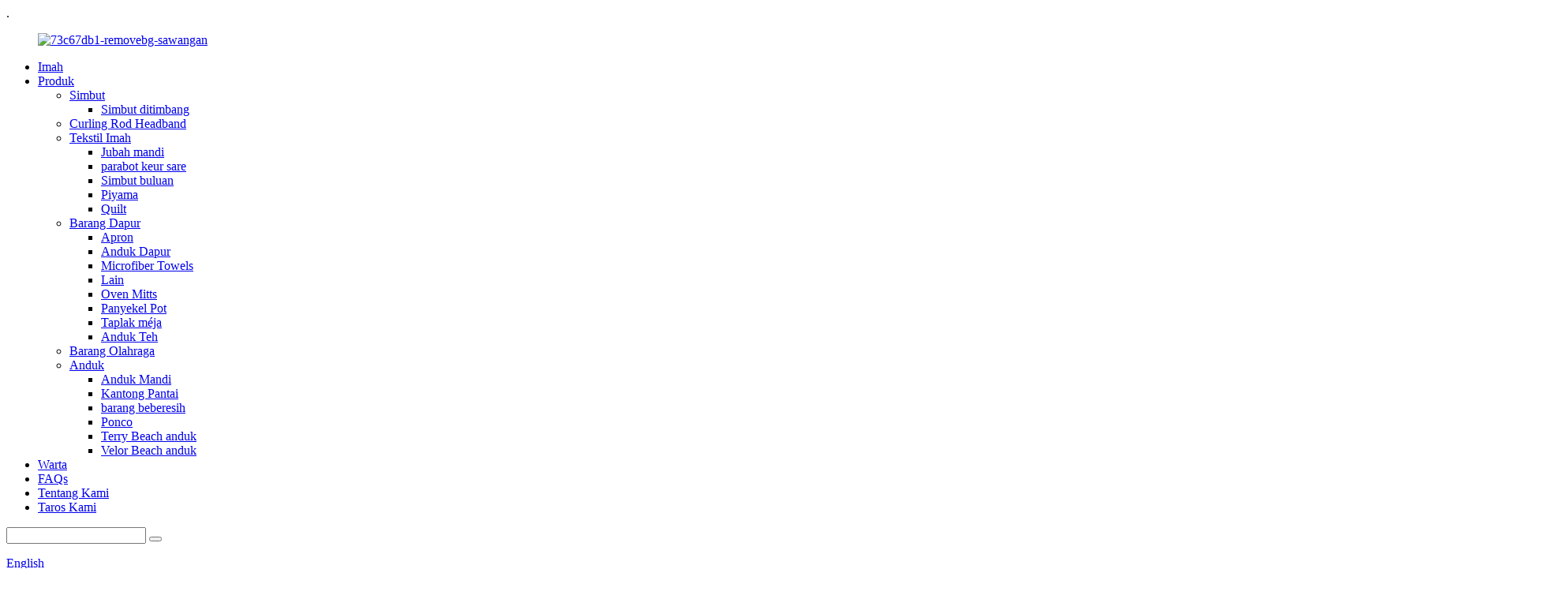

--- FILE ---
content_type: text/html
request_url: http://su.hefeitex.com/pet-towel-super-soft-and-absorbent-product/
body_size: 10268
content:
.<!DOCTYPE html> <html dir="ltr" lang="su"> <head> <meta http-equiv="Content-Type" content="text/html; charset=UTF-8" /> <title>Cina Pet anduk super lemes jeung Absorbent pabrik jeung suppliers |Hefei Super Trade</title> <meta property="fb:app_id" content="966242223397117" /> <meta name="viewport" content="width=device-width,initial-scale=1,minimum-scale=1,maximum-scale=1,user-scalable=no"> <link rel="apple-touch-icon-precomposed" href=""> <meta name="format-detection" content="telephone=no"> <meta name="apple-mobile-web-app-capable" content="yes"> <meta name="apple-mobile-web-app-status-bar-style" content="black"> <meta property="og:url" content="https://www.hefeitex.com/pet-towel-super-soft-and-absorbent-product/"/> <meta property="og:title" content="Pet towel super soft and Absorbent"/> <meta property="og:description" content=" PERFECT TOWEL TO DRY ALL KIND OF DOGS AND CATS: Pet drying towel measures 30inch x 50inch, suitable for dogs and cats in different breeds and sizes. DOUBLE-DENSITY TOWEL: Made of high qulity microfiber material, each side of the towel features a different density of terry fabric,super soft and u..."/> <meta property="og:type" content="product"/> <meta property="og:image" content="//cdn.globalso.com/hefeitex/81mg2EkX1LL._AC_SX679_.jpg"/> <meta property="og:site_name" content="https://www.hefeitex.com/"/> <link href="//cdn.globalso.com/hefeitex/style/global/style1.css" rel="stylesheet"> <link href="//cdn.globalso.com/hefeitex/style/public/public.css" rel="stylesheet">  <link rel="shortcut icon" href="//cdn.globalso.com/hefeitex/73c67db1-removebg-preview.png" /> <meta name="author" content="gd-admin"/> <meta name="description" itemprop="description" content="Anduk anu sampurna pikeun ngagaringkeun sadaya jinis anjing sareng ucing: anduk pengering piaraan ukuran 30 inci x 50 inci, cocog pikeun anjing sareng ucing dina ras anu béda sareng" />  <meta name="keywords" itemprop="keywords" content="anduk piaraan, anduk bordir padet, anduk padet, produk unggulan, produk, anduk" />  <!-- Global site tag (gtag.js) - Google Analytics --> <script async src="https://www.googletagmanager.com/gtag/js?id=UA-191032364-11"></script> <script>
  window.dataLayer = window.dataLayer || [];
  function gtag(){dataLayer.push(arguments);}
  gtag('js', new Date());

  gtag('config', 'UA-191032364-11');
  gtag('config', 'AW-409319830');
</script> <link href="//cdn.globalso.com/hide_search.css" rel="stylesheet"/><link href="//www.hefeitex.com/style/su.html.css" rel="stylesheet"/></head> <body> <script src="https://io.hagro.com/ipcompany/222107-aigro-www.hefeitex.com.js" ></script> <div class="container">   <!-- web_head start -->    <header class="web_head">       <div class="head_layer">         <div class="layout">            <figure class="logo"> <a href="/">			<img src="//cdn.globalso.com/hefeitex/73c67db1-removebg-preview.png" alt="73c67db1-removebg-sawangan"> 				</a></figure>           <nav class="nav_wrap">             <ul class="head_nav">               <li><a href="/">Imah</a></li> <li class="current-post-ancestor current-menu-parent"><a href="/products/">Produk</a> <ul class="sub-menu"> 	<li><a href="/blanket/">Simbut</a> 	<ul class="sub-menu"> 		<li><a href="/weighted-blanket/">Simbut ditimbang</a></li> 	</ul> </li> 	<li><a href="/curling-rod-headband/">Curling Rod Headband</a></li> 	<li><a href="/home-textile/">Tekstil Imah</a> 	<ul class="sub-menu"> 		<li><a href="/bathrobe/">Jubah mandi</a></li> 		<li><a href="/bedding/">parabot keur sare</a></li> 		<li><a href="/blanket-fleece/">Simbut buluan</a></li> 		<li><a href="/pajamas/">Piyama</a></li> 		<li><a href="/quilt/">Quilt</a></li> 	</ul> </li> 	<li><a href="/kitchen-items/">Barang Dapur</a> 	<ul class="sub-menu"> 		<li><a href="/apron/">Apron</a></li> 		<li><a href="/kitchen-towels/">Anduk Dapur</a></li> 		<li><a href="/microfiber-towels/">Microfiber Towels</a></li> 		<li><a href="/others/">Lain</a></li> 		<li><a href="/oven-mitts/">Oven Mitts</a></li> 		<li><a href="/pot-holders/">Panyekel Pot</a></li> 		<li><a href="/tablecloths/">Taplak méja</a></li> 		<li><a href="/tea-towels/">Anduk Teh</a></li> 	</ul> </li> 	<li><a href="/sport-items/">Barang Olahraga</a></li> 	<li class="current-post-ancestor current-menu-parent"><a href="/towels/">Anduk</a> 	<ul class="sub-menu"> 		<li><a href="/bath-towel/">Anduk Mandi</a></li> 		<li><a href="/beach-bag/">Kantong Pantai</a></li> 		<li><a href="/cleaning-items/">barang beberesih</a></li> 		<li><a href="/poncho/">Ponco</a></li> 		<li><a href="/terry-beach-towel/">Terry Beach anduk</a></li> 		<li><a href="/velour-beach-towel/">Velor Beach anduk</a></li> 	</ul> </li> </ul> </li> <li><a href="/news/">Warta</a></li> <li><a href="/faqs/">FAQs</a></li> <li><a href="/about-us-2/">Tentang Kami</a></li> <li><a href="/contact-us/">Taros Kami</a></li>             </ul>           </nav>            <div class="head_right">             <div class="head-search">               <form action="/search.php" method="get">                 <input class="search-ipt" name="s" placeholder="" /> 				<input type="hidden" name="cat" value="490"/>                 <button class="search-btn" type="input" value=""></button>                 <span id="btn-search"></span>               </form>             </div>             <span id="btn-search" class="btn--search"></span>              <div class="change-language ensemble">   <div class="change-language-info">     <div class="change-language-title medium-title">        <div class="language-flag language-flag-en"><a href="https://www.hefeitex.com/"><b class="country-flag"></b><span>English</span> </a></div>        <b class="language-icon"></b>      </div> 	<div class="change-language-cont sub-content">         <div class="empty"></div>     </div>   </div> </div> <!--theme300-->            </div>         </div>       </div>     </header><!-- path -->   <!-- sys_sub_head -->     <section class="sys_sub_head">       <!-- swiper -->       <div class="head_bn_slider">         <ul class="head_bn_items swiper-wrapper">           <li class="head_bn_item swiper-slide"><img src="https://www.hefeitex.com/uploads/s_banner.png" alt="spanduk"></li>           <li class="head_bn_item swiper-slide"><img src="https://www.hefeitex.com/uploads/s_banner2.png" alt="spanduk"></li>         </ul>       </div>       <div class="swiper-control">           <div class="swiper-pagination"></div>       </div> 	   <div class="head_title">         <div class="layout">           <h1>Produk</h1>         </div>       </div>     </section> <div class="path_bar">   <div class="layout">     <ul>      <li> <a itemprop="breadcrumb" href="/">Imah</a></li><li> <a itemprop="breadcrumb" href="/featured-products/" title="Featured Products">Produk Diulas</a> </li></li>     </ul>   </div> </div>          <!-- page-layout start -->  <section class="web_main page_main">   <div class="layout">              <!-- product info -->        <section class="product-intro">         <div class="product-view" >            <!-- Piliang S-->                     <!-- Piliang E-->                     <div class="product-image"> <a class="cloud-zoom" id="zoom1" data-zoom="adjustX:0, adjustY:0" href="//cdn.globalso.com/hefeitex/81mg2EkX1LL._AC_SX679_.jpg"> <img src="//cdn.globalso.com/hefeitex/81mg2EkX1LL._AC_SX679_.jpg" itemprop="image" title="" alt="Anduk piaraan super lemes sareng nyerep Gambar Diulas" style="width:100%" /></a> </div>                     <div  style="position:relative; width:100%;">             <div class="image-additional">               <ul class="swiper-wrapper">                                 <li class="swiper-slide image-item current"> <a class="cloud-zoom-gallery item"  href="//cdn.globalso.com/hefeitex/81mg2EkX1LL._AC_SX679_.jpg" data-zoom="useZoom:zoom1, smallImage://cdn.globalso.com/hefeitex/81mg2EkX1LL._AC_SX679_.jpg" title=""><img src="//cdn.globalso.com/hefeitex/81mg2EkX1LL._AC_SX679_-300x300.jpg" alt="Anduk piaraan super lemes sareng nyerep" /></a> </li>                                 <li class="swiper-slide image-item"> <a class="cloud-zoom-gallery item"  href="//cdn.globalso.com/hefeitex/81h6t2gRKjL._AC_SL1500_.jpg" data-zoom="useZoom:zoom1, smallImage://cdn.globalso.com/hefeitex/81h6t2gRKjL._AC_SL1500_.jpg" title=""><img src="//cdn.globalso.com/hefeitex/81h6t2gRKjL._AC_SL1500_-300x300.jpg" alt="Anduk piaraan super lemes sareng nyerep" /></a> </li>                                 <li class="swiper-slide image-item"> <a class="cloud-zoom-gallery item"  href="//cdn.globalso.com/hefeitex/81geHdA9SkL._AC_SX679_.jpg" data-zoom="useZoom:zoom1, smallImage://cdn.globalso.com/hefeitex/81geHdA9SkL._AC_SX679_.jpg" title=""><img src="//cdn.globalso.com/hefeitex/81geHdA9SkL._AC_SX679_-300x288.jpg" alt="Anduk piaraan super lemes sareng nyerep" /></a> </li>                                 <li class="swiper-slide image-item"> <a class="cloud-zoom-gallery item"  href="//cdn.globalso.com/hefeitex/71yjXC8qXBL._AC_SX679_.jpg" data-zoom="useZoom:zoom1, smallImage://cdn.globalso.com/hefeitex/71yjXC8qXBL._AC_SX679_.jpg" title=""><img src="//cdn.globalso.com/hefeitex/71yjXC8qXBL._AC_SX679_-300x248.jpg" alt="Anduk piaraan super lemes sareng nyerep" /></a> </li>                                 <li class="swiper-slide image-item"> <a class="cloud-zoom-gallery item"  href="//cdn.globalso.com/hefeitex/71O1j4ywfwL._AC_SX679_.jpg" data-zoom="useZoom:zoom1, smallImage://cdn.globalso.com/hefeitex/71O1j4ywfwL._AC_SX679_.jpg" title=""><img src="//cdn.globalso.com/hefeitex/71O1j4ywfwL._AC_SX679_-300x300.jpg" alt="Anduk piaraan super lemes sareng nyerep" /></a> </li>                               </ul>               <div class="swiper-pagination swiper-pagination-white"></div>             </div>             <div class="swiper-button-next swiper-button-white"></div>             <div class="swiper-button-prev swiper-button-white"></div>           </div>         </div>         <section class="product-summary"> 		 <h2 class="page_title">Anduk piaraan super lemes sareng nyerep</h2> 	           <div class="product-meta">             <h3>Katerangan pondok:</h3>             <p>Anduk Pangeringan Anjing Microfiber pikeun Anjing sareng Ucing Leutik Sedeng ageung kalayan bordir anu pikaresepeun</p>             <br />                                   </div>           <div class="product-btn-wrap"> <a href="javascript:" onclick="showMsgPop();" class="email">Kirim surélék ka kami</a>  </div>           <div class="share-this">                <div class="addthis_sharing_toolbox"></div>                 			</div>         </section>       </section>       <section class="tab-content-wrap product-detail">         <div class="tab-title-bar detail-tabs">           <h2 class="tab-title title current"><span>Rincian produk</span></h2>                                          <!-- <h2 class="tab-title title"><span>FAQ</span></h2> -->                                         <h2 class="tab-title title"><span>Tag produk</span></h2>                   </div>         <section class="tab-panel-wrap">           <section class="tab-panel disabled entry">             <section class="tab-panel-content">                                           <ul> <li><span style="font-family: verdana, geneva;">Anduk anu sampurna pikeun ngagaringkeun sadaya jinis anjing sareng ucing: anduk pengering piaraan ukuran 30 inci x 50 inci, cocog pikeun anjing sareng ucing dina breed sareng ukuran anu béda.</span></li> <li><span style="font-family: verdana, geneva;">Anduk DOUBLE-DENSITY: Dijieun tina bahan microfiber kualitas luhur, unggal sisi anduk gaduh dénsitas anu béda tina lawon terry, super lemes sareng nyerep ultra, tiasa diumbah dina mesin, ngagaringkeun piaraan anjeun gampang sareng gancang, ngahémat waktos pengeringan anjeun.</span></li> <li><span style="font-family: verdana, geneva;">LIGHTWEIGHT &amp; MUDAH DIBAWA: Anduk tiasa disimpen dina mobil anjeun pikeun perjalanan piaraan anjeun atanapi di bumi, nyayogikeun kanyamanan pikeun piaraan sareng panyalindungan pikeun dipan, karpét, ranjang, lantai atanapi korsi anjeun.</span></li> <li><span style="font-family: verdana, geneva;">JAGA piaraan anjeun haneut &amp; nyaman: anduk tiasa dianggo henteu ngan ukur dina waktos mandi, tapi ogé nalika piaraan anjeun di kolam renang, dina dinten hujan, dandan atanapi iinditan, jaga piaraan karesep anjeun haneut, nyaman sareng nyaman.</span></li> <li><span style="font-family: verdana, geneva;">Anduk mandi PET LUCU: Kalayan cetak paw bordir anu pikaresepeun, saé pisan sareng lucu.</span></li> </ul> <p><span style="font-family: verdana, geneva;"> </span></p> <!--<div id="downaspdf">                     <a title="Download this Product as PDF" href="/downloadpdf.php?id=5768" rel="external nofollow"><span>Download as PDF</span></a>                 </div>-->                            <div class="clear"></div>                                                         <hr>               <li><b>saméméhna:</b>                 <a href="/top-suppliers-china-6a-top-grade-100-pure-real-silk-pajama-womens%e2%80%b2-night-wear-dress-product/" rel="prev">Pemasok Top Cina 6A Kelas Top 100% Murni Nyata Sutra Piyama Womens &#39;Peuting Maké Pakéan</a>              </li>               <li><b>Teras:</b>                 <a href="/solid-flannel-blanket-on-front-with-sherpa-in-backside-product/" rel="next">Simbut flanel padet di payun sareng sherpa di tukang</a>              </li>               <hr>                           </section>           </section>            <!--                               <section class="tab-panel disabled entry">             <section class="tab-panel-content">  </section>           </section>                                -->            <section class="tab-panel disabled entry">             <section class="tab-panel-content">                           </section>           </section>                   </section>       </section>       <section id="send-email" class="inquiry-form-wrap ct-inquiry-form"><script type="text/javascript" src="//www.globalso.site/form.js"></script><div class="ad_prompt">Tulis pesen anjeun di dieu sareng kirimkeun ka kami</div></section>            </div>   	 <div class="goods-may-like">           <div class="index_hd">             <div class="layout">               <h2 class="hd_title">HOT-SALE PRODUK</h2>               <p class="hd_desdc">Kualitas Kahiji, Kasalametan Dijamin</p>             </div>           </div>         <div class="layer-bd">              <div class="layout">             <div class="swiper-slider">         <ul class="swiper-wrapper">                               <li class="swiper-slide product_item">             <figure> <span class="item_img"> <img src="//cdn.globalso.com/hefeitex/38a0b9239-300x300.jpg" alt="Cina Kapas Dish beberesih anduk"><a href="/china-cotton-dish-cleaning-towel-19-product/" title="China Cotton Dish Cleaning Towel"></a> </span>               <figcaption>                 <h3 class="item_title"><a href="/china-cotton-dish-cleaning-towel-19-product/" title="China Cotton Dish Cleaning Towel">Cina Kapas Dish beberesih anduk</a></h3>               </figcaption>             </figure>           </li>                     <li class="swiper-slide product_item">             <figure> <span class="item_img"> <img src="//cdn.globalso.com/hefeitex/38a0b92310-300x300.png" alt="Pabrikan pikeun Cina 30 * 30 Cm Super Absorbent Auto Detailing Microfiber Towels pikeun Mobil / Detailing / Interior, Reusable-Microfiber Cleaning Towels"><a href="/manufacturer-for-china-3030-cm-super-absorbent-auto-detailing-microfiber-towels-for-carsdetailinginterior-reusable-microfiber-cleaning-towels-9-product/" title="Manufacturer for China 30*30 Cm Super Absorbent Auto Detailing Microfiber Towels for Cars/Detailing/Interior, Reusable-Microfiber Cleaning Towels"></a> </span>               <figcaption>                 <h3 class="item_title"><a href="/manufacturer-for-china-3030-cm-super-absorbent-auto-detailing-microfiber-towels-for-carsdetailinginterior-reusable-microfiber-cleaning-towels-9-product/" title="Manufacturer for China 30*30 Cm Super Absorbent Auto Detailing Microfiber Towels for Cars/Detailing/Interior, Reusable-Microfiber Cleaning Towels">Produsén pikeun Cina 30 * 30 Cm Super Absorbent ...</a></h3>               </figcaption>             </figure>           </li>                     <li class="swiper-slide product_item">             <figure> <span class="item_img"> <img src="//cdn.globalso.com/hefeitex/270346bb-300x300.jpg" alt="Produsén Cina Hot Sell 2020 Disesuaikeun Anyar Padet Flanel Fleece Bulu Simbut"><a href="/manufacturer-of-china-hot-sell-2020-customized-new-solid-thermal-flannel-fleece-throw-blanket-23-product/" title="Manufacturer of China Hot Sell 2020 Customized New Solid Thermal Flannel Fleece Throw Blanket"></a> </span>               <figcaption>                 <h3 class="item_title"><a href="/manufacturer-of-china-hot-sell-2020-customized-new-solid-thermal-flannel-fleece-throw-blanket-23-product/" title="Manufacturer of China Hot Sell 2020 Customized New Solid Thermal Flannel Fleece Throw Blanket">Produsén Cina Hot Sell 2020 Disesuaikeun ...</a></h3>               </figcaption>             </figure>           </li>                     <li class="swiper-slide product_item">             <figure> <span class="item_img"> <img src="//cdn.globalso.com/hefeitex/270346bb-300x300.jpg" alt="Produsén Cina Hot Sell 2020 Disesuaikeun Anyar Padet Flanel Fleece Bulu Simbut"><a href="/manufacturer-of-china-hot-sell-2020-customized-new-solid-thermal-flannel-fleece-throw-blanket-5-product/" title="Manufacturer of China Hot Sell 2020 Customized New Solid Thermal Flannel Fleece Throw Blanket"></a> </span>               <figcaption>                 <h3 class="item_title"><a href="/manufacturer-of-china-hot-sell-2020-customized-new-solid-thermal-flannel-fleece-throw-blanket-5-product/" title="Manufacturer of China Hot Sell 2020 Customized New Solid Thermal Flannel Fleece Throw Blanket">Produsén Cina Hot Sell 2020 Disesuaikeun ...</a></h3>               </figcaption>             </figure>           </li>                     <li class="swiper-slide product_item">             <figure> <span class="item_img"> <img src="//cdn.globalso.com/hefeitex/aa4758a6-300x300.jpg" alt="Kualitas alus teuing Cina Dicitak sarta Cutted Flannel Fleece Blanket"><a href="/excellent-quality-china-printed-and-cutted-flannel-fleece-blanket-product/" title="Excellent quality China Printed and Cutted Flannel Fleece Blanket"></a> </span>               <figcaption>                 <h3 class="item_title"><a href="/excellent-quality-china-printed-and-cutted-flannel-fleece-blanket-product/" title="Excellent quality China Printed and Cutted Flannel Fleece Blanket">kualitas alus teuing Cina Dicitak sarta Cutted Flan ...</a></h3>               </figcaption>             </figure>           </li>                     <li class="swiper-slide product_item">             <figure> <span class="item_img"> <img src="//cdn.globalso.com/hefeitex/VPKT-F1-300x300.jpg" alt="Custom Dicitak Dapur \ anduk"><a href="/custom-printed-kitchen-towel-product/" title="Custom Printed Kitchen\ Towel"></a> </span>               <figcaption>                 <h3 class="item_title"><a href="/custom-printed-kitchen-towel-product/" title="Custom Printed Kitchen\ Towel">Custom Dicitak Dapur \ anduk</a></h3>               </figcaption>             </figure>           </li>                             </ul>         </div>        <div class="swiper-control">                 <div class="swiper-buttons">                   <span class="swiper-button-prev"></span>                   <span class="swiper-button-next"></span>                 </div>                 <div class="swiper-pagination"></div>               </div>             </div>       </div>  </div>   </section> <div class="clear"></div>   <!-- web_footer start -->     <footer class="web_footer" style="background-image: url(//cdn.globalso.com/hefeitex/style/global/img/demo/footer_bg.jpg)">       <section class="foot_service">         <div class="layout">           <address class="foot_contact_list">                          <ul class="flex_row">               <li class="contact_item">                 <i class="contact_ico contact_ico_local"></i> 				                <div class="contact_txt">                   <span class="item_label">Alamat:</span><span class="item_val">Rm 1806 IFC Mansion,No.18 Meishan Rd, Hefei, Cina</span>                 </div> 				              </li>               <li class="contact_item">                 <i class="contact_ico contact_ico_phone"></i>                 				<div class="contact_txt">                   <a class="tel_link" href="tel:86-18297918574"><span class="item_label">Telepon:</span><span class="item_val">86-18297918574</span></a>                 </div> 								                <div class="contact_txt">                   <a class="tel_link" href="tel:86-13705513238"><span class="item_label">Hapé:</span><span class="item_val">86-13705513238</span></a>                 </div> 				        <div class="contact_txt">                   <a class="tel_link" href="tel:86-13855065210"><span class="item_label">Hapé:</span><span class="item_val">86-13855065210</span></a>                 </div>                 <div class="contact_txt">                   <a class="tel_link" href="tel:86-13655608618"><span class="item_label">Hapé:</span><span class="item_val">86-13655608618</span></a>                 </div>               </li>               <li class="contact_item">                 <i class="contact_ico contact_ico_email"></i> 				                <div class="contact_txt">                   <a href="mailto:susan@snowcotton.com" class="add_email12"><span class="item_label">Surélék:</span><span class="item_val">susan@snowcotton.com</span></a>                   </div>                   <div class="contact_txt">                   <a href="mailto:michelle@snowcotton.com " class="add_email12"><span class="item_label">Surélék:</span><span class="item_val">michelle@snowcotton.com </span></a>                 </div>                   <div class="contact_txt">                   <a href="mailto:ivy@snowcotton.com" class="add_email12"><span class="item_label">Surélék:</span><span class="item_val">ivy@snowcotton.com</span></a>                   </div>                    				               </li>             </ul>           </address>         </div>       </section>       <section class="foot_bar">         <div class="layout">           <div class="copyright">© Hak Cipta - 2011-2022 : Sadaya Hak Ditangtayungan.<script type="text/javascript" src="//www.globalso.site/livechat.js"></script></div>         <ul class="footer_site">              <li><a href="/featured/">Produk Panas</a></li>       <li><a href="/sitemap.xml">Peta situs</a></li>       <li>	<a href="https://m.hefeitex.com/">AMP Mobile</a></li>           <li><a href='/game-beach-towel/' title='Game Beach Towel'>Kaulinan Beach anduk</a>,  <a href='/emboridery-terry/' title='Emboridery Terry'>Emboridery Terry</a>,  <a href='/terry-bathrobe/' title='Terry Bathrobe'>Mandi Terry</a>,  <a href='/yarn-dyed-beach-towel/' title='Yarn Dyed Beach Towel'>Benang dicelup Beach anduk</a>,  <a href='/microfiber-pure-color-beach-towel/' title='Microfiber Pure Color Beach Towel'>Microfiber Murni Warna Beach anduk</a>,  <a href='/terry-jaquard/' title='Terry Jaquard'>Terry Jaquard</a>, </li>         </ul>           <ul class="foot_sns">       		<li><a target="_blank" href=""><img src="//cdn.globalso.com/hefeitex/20d89c2d.png" alt="asup"></a></li> 			<li><a target="_blank" href=""><img src="//cdn.globalso.com/hefeitex/0a6ded5b.png" alt="Linkedin Dina"></a></li> 			<li><a target="_blank" href=""><img src="//cdn.globalso.com/hefeitex/22763d1c.png" alt="twitter"></a></li> 			<li><a target="_blank" href=""><img src="//cdn.globalso.com/hefeitex/5693b9fa.png" alt="youtube"></a></li> 			<li><a target="_blank" href=""><img src="//cdn.globalso.com/hefeitex/2453f298.png" alt="beungeut"></a></li> 	          </ul>         </div>       </section>     </footer> <aside class="scrollsidebar" id="scrollsidebar">   <div class="side_content">     <div class="side_list">       <header class="hd"><img src="//cdn.globalso.com/title_pic.png" alt="Inuiry online"/></header>       <div class="cont">         <li><a class="email" href="javascript:" onclick="showMsgPop();">Kirim surélék</a></li>                         <!-- <li><a target="_blank" class="skype" href="skype:William?chat">William</a></li> -->                                 <!-- <li class="ww">           <a style="display:inline-block;font-weight:bold;text-align:center;text-decoration:none;" title="Hi, how can I help you?" href="http://amos.alicdn.com/msg.aw?v=2&amp;uid=cn200916033&amp;site=enaliint&amp;s=24&amp;charset=UTF-8" target="_blank" data-uid="cn200916033"><img style="border:none;vertical-align:middle;margin-right:5px;" src="http://amos.alicdn.com/online.aw?v=2&amp;uid=cn200916033&amp;site=enaliint&amp;s=21&amp;charset=UTF-8" alt="Hi, how can I help you?"><span style="font-weight:bold;">William</span></a>        </li> -->                 <li><span style="margin-left:7%;display: inline-block;"><img style="width:25px;" src="https://cdn.globalso.com/hefeitex/whatsapp.png"></span>          <a style="display: inline-block;padding-left: 10px;" target="_blank" class="whatsapp" href="https://api.whatsapp.com/send?phone=8613855065210">WhatsApp</a></li>       </div>                   <div class="side_title"><a  class="close_btn"><span>x</span></a></div>     </div>   </div>   <div class="show_btn"></div> </aside> <div class="inquiry-pop-bd">   <div class="inquiry-pop"> <i class="ico-close-pop" onclick="hideMsgPop();"></i>      <script type="text/javascript" src="//www.globalso.site/form.js"></script>    </div> </div> </div>   <script type="text/javascript" src="//cdn.globalso.com/hefeitex/style/global/js/jquery.min.js"></script>  <script type="text/javascript" src="//cdn.globalso.com/hefeitex/style/global/js/common.js"></script> <script type="text/javascript" src="//cdn.globalso.com/hefeitex/style/public/public.js"></script>  <!--[if lt IE 9]> <script src="//cdn.globalso.com/hefeitex/style/global/js/html5.js"></script> <![endif]--> <ul class="prisna-wp-translate-seo" id="prisna-translator-seo"><li class="language-flag language-flag-en"><a href="https://www.hefeitex.com/pet-towel-super-soft-and-absorbent-product/" title="English" target="_blank"><b class="country-flag"></b><span>English</span></a></li><li class="language-flag language-flag-fr"><a href="http://fr.hefeitex.com/pet-towel-super-soft-and-absorbent-product/" title="French" target="_blank"><b class="country-flag"></b><span>French</span></a></li><li class="language-flag language-flag-de"><a href="http://de.hefeitex.com/pet-towel-super-soft-and-absorbent-product/" title="German" target="_blank"><b class="country-flag"></b><span>German</span></a></li><li class="language-flag language-flag-pt"><a href="http://pt.hefeitex.com/pet-towel-super-soft-and-absorbent-product/" title="Portuguese" target="_blank"><b class="country-flag"></b><span>Portuguese</span></a></li><li class="language-flag language-flag-es"><a href="http://es.hefeitex.com/pet-towel-super-soft-and-absorbent-product/" title="Spanish" target="_blank"><b class="country-flag"></b><span>Spanish</span></a></li><li class="language-flag language-flag-ru"><a href="http://ru.hefeitex.com/pet-towel-super-soft-and-absorbent-product/" title="Russian" target="_blank"><b class="country-flag"></b><span>Russian</span></a></li><li class="language-flag language-flag-ja"><a href="http://ja.hefeitex.com/pet-towel-super-soft-and-absorbent-product/" title="Japanese" target="_blank"><b class="country-flag"></b><span>Japanese</span></a></li><li class="language-flag language-flag-ko"><a href="http://ko.hefeitex.com/pet-towel-super-soft-and-absorbent-product/" title="Korean" target="_blank"><b class="country-flag"></b><span>Korean</span></a></li><li class="language-flag language-flag-ar"><a href="http://ar.hefeitex.com/pet-towel-super-soft-and-absorbent-product/" title="Arabic" target="_blank"><b class="country-flag"></b><span>Arabic</span></a></li><li class="language-flag language-flag-ga"><a href="http://ga.hefeitex.com/pet-towel-super-soft-and-absorbent-product/" title="Irish" target="_blank"><b class="country-flag"></b><span>Irish</span></a></li><li class="language-flag language-flag-el"><a href="http://el.hefeitex.com/pet-towel-super-soft-and-absorbent-product/" title="Greek" target="_blank"><b class="country-flag"></b><span>Greek</span></a></li><li class="language-flag language-flag-tr"><a href="http://tr.hefeitex.com/pet-towel-super-soft-and-absorbent-product/" title="Turkish" target="_blank"><b class="country-flag"></b><span>Turkish</span></a></li><li class="language-flag language-flag-it"><a href="http://it.hefeitex.com/pet-towel-super-soft-and-absorbent-product/" title="Italian" target="_blank"><b class="country-flag"></b><span>Italian</span></a></li><li class="language-flag language-flag-da"><a href="http://da.hefeitex.com/pet-towel-super-soft-and-absorbent-product/" title="Danish" target="_blank"><b class="country-flag"></b><span>Danish</span></a></li><li class="language-flag language-flag-ro"><a href="http://ro.hefeitex.com/pet-towel-super-soft-and-absorbent-product/" title="Romanian" target="_blank"><b class="country-flag"></b><span>Romanian</span></a></li><li class="language-flag language-flag-id"><a href="http://id.hefeitex.com/pet-towel-super-soft-and-absorbent-product/" title="Indonesian" target="_blank"><b class="country-flag"></b><span>Indonesian</span></a></li><li class="language-flag language-flag-cs"><a href="http://cs.hefeitex.com/pet-towel-super-soft-and-absorbent-product/" title="Czech" target="_blank"><b class="country-flag"></b><span>Czech</span></a></li><li class="language-flag language-flag-af"><a href="http://af.hefeitex.com/pet-towel-super-soft-and-absorbent-product/" title="Afrikaans" target="_blank"><b class="country-flag"></b><span>Afrikaans</span></a></li><li class="language-flag language-flag-sv"><a href="http://sv.hefeitex.com/pet-towel-super-soft-and-absorbent-product/" title="Swedish" target="_blank"><b class="country-flag"></b><span>Swedish</span></a></li><li class="language-flag language-flag-pl"><a href="http://pl.hefeitex.com/pet-towel-super-soft-and-absorbent-product/" title="Polish" target="_blank"><b class="country-flag"></b><span>Polish</span></a></li><li class="language-flag language-flag-eu"><a href="http://eu.hefeitex.com/pet-towel-super-soft-and-absorbent-product/" title="Basque" target="_blank"><b class="country-flag"></b><span>Basque</span></a></li><li class="language-flag language-flag-ca"><a href="http://ca.hefeitex.com/pet-towel-super-soft-and-absorbent-product/" title="Catalan" target="_blank"><b class="country-flag"></b><span>Catalan</span></a></li><li class="language-flag language-flag-eo"><a href="http://eo.hefeitex.com/pet-towel-super-soft-and-absorbent-product/" title="Esperanto" target="_blank"><b class="country-flag"></b><span>Esperanto</span></a></li><li class="language-flag language-flag-hi"><a href="http://hi.hefeitex.com/pet-towel-super-soft-and-absorbent-product/" title="Hindi" target="_blank"><b class="country-flag"></b><span>Hindi</span></a></li><li class="language-flag language-flag-lo"><a href="http://lo.hefeitex.com/pet-towel-super-soft-and-absorbent-product/" title="Lao" target="_blank"><b class="country-flag"></b><span>Lao</span></a></li><li class="language-flag language-flag-sq"><a href="http://sq.hefeitex.com/pet-towel-super-soft-and-absorbent-product/" title="Albanian" target="_blank"><b class="country-flag"></b><span>Albanian</span></a></li><li class="language-flag language-flag-am"><a href="http://am.hefeitex.com/pet-towel-super-soft-and-absorbent-product/" title="Amharic" target="_blank"><b class="country-flag"></b><span>Amharic</span></a></li><li class="language-flag language-flag-hy"><a href="http://hy.hefeitex.com/pet-towel-super-soft-and-absorbent-product/" title="Armenian" target="_blank"><b class="country-flag"></b><span>Armenian</span></a></li><li class="language-flag language-flag-az"><a href="http://az.hefeitex.com/pet-towel-super-soft-and-absorbent-product/" title="Azerbaijani" target="_blank"><b class="country-flag"></b><span>Azerbaijani</span></a></li><li class="language-flag language-flag-be"><a href="http://be.hefeitex.com/pet-towel-super-soft-and-absorbent-product/" title="Belarusian" target="_blank"><b class="country-flag"></b><span>Belarusian</span></a></li><li class="language-flag language-flag-bn"><a href="http://bn.hefeitex.com/pet-towel-super-soft-and-absorbent-product/" title="Bengali" target="_blank"><b class="country-flag"></b><span>Bengali</span></a></li><li class="language-flag language-flag-bs"><a href="http://bs.hefeitex.com/pet-towel-super-soft-and-absorbent-product/" title="Bosnian" target="_blank"><b class="country-flag"></b><span>Bosnian</span></a></li><li class="language-flag language-flag-bg"><a href="http://bg.hefeitex.com/pet-towel-super-soft-and-absorbent-product/" title="Bulgarian" target="_blank"><b class="country-flag"></b><span>Bulgarian</span></a></li><li class="language-flag language-flag-ceb"><a href="http://ceb.hefeitex.com/pet-towel-super-soft-and-absorbent-product/" title="Cebuano" target="_blank"><b class="country-flag"></b><span>Cebuano</span></a></li><li class="language-flag language-flag-ny"><a href="http://ny.hefeitex.com/pet-towel-super-soft-and-absorbent-product/" title="Chichewa" target="_blank"><b class="country-flag"></b><span>Chichewa</span></a></li><li class="language-flag language-flag-co"><a href="http://co.hefeitex.com/pet-towel-super-soft-and-absorbent-product/" title="Corsican" target="_blank"><b class="country-flag"></b><span>Corsican</span></a></li><li class="language-flag language-flag-hr"><a href="http://hr.hefeitex.com/pet-towel-super-soft-and-absorbent-product/" title="Croatian" target="_blank"><b class="country-flag"></b><span>Croatian</span></a></li><li class="language-flag language-flag-nl"><a href="http://nl.hefeitex.com/pet-towel-super-soft-and-absorbent-product/" title="Dutch" target="_blank"><b class="country-flag"></b><span>Dutch</span></a></li><li class="language-flag language-flag-et"><a href="http://et.hefeitex.com/pet-towel-super-soft-and-absorbent-product/" title="Estonian" target="_blank"><b class="country-flag"></b><span>Estonian</span></a></li><li class="language-flag language-flag-tl"><a href="http://tl.hefeitex.com/pet-towel-super-soft-and-absorbent-product/" title="Filipino" target="_blank"><b class="country-flag"></b><span>Filipino</span></a></li><li class="language-flag language-flag-fi"><a href="http://fi.hefeitex.com/pet-towel-super-soft-and-absorbent-product/" title="Finnish" target="_blank"><b class="country-flag"></b><span>Finnish</span></a></li><li class="language-flag language-flag-fy"><a href="http://fy.hefeitex.com/pet-towel-super-soft-and-absorbent-product/" title="Frisian" target="_blank"><b class="country-flag"></b><span>Frisian</span></a></li><li class="language-flag language-flag-gl"><a href="http://gl.hefeitex.com/pet-towel-super-soft-and-absorbent-product/" title="Galician" target="_blank"><b class="country-flag"></b><span>Galician</span></a></li><li class="language-flag language-flag-ka"><a href="http://ka.hefeitex.com/pet-towel-super-soft-and-absorbent-product/" title="Georgian" target="_blank"><b class="country-flag"></b><span>Georgian</span></a></li><li class="language-flag language-flag-gu"><a href="http://gu.hefeitex.com/pet-towel-super-soft-and-absorbent-product/" title="Gujarati" target="_blank"><b class="country-flag"></b><span>Gujarati</span></a></li><li class="language-flag language-flag-ht"><a href="http://ht.hefeitex.com/pet-towel-super-soft-and-absorbent-product/" title="Haitian" target="_blank"><b class="country-flag"></b><span>Haitian</span></a></li><li class="language-flag language-flag-ha"><a href="http://ha.hefeitex.com/pet-towel-super-soft-and-absorbent-product/" title="Hausa" target="_blank"><b class="country-flag"></b><span>Hausa</span></a></li><li class="language-flag language-flag-haw"><a href="http://haw.hefeitex.com/pet-towel-super-soft-and-absorbent-product/" title="Hawaiian" target="_blank"><b class="country-flag"></b><span>Hawaiian</span></a></li><li class="language-flag language-flag-iw"><a href="http://iw.hefeitex.com/pet-towel-super-soft-and-absorbent-product/" title="Hebrew" target="_blank"><b class="country-flag"></b><span>Hebrew</span></a></li><li class="language-flag language-flag-hmn"><a href="http://hmn.hefeitex.com/pet-towel-super-soft-and-absorbent-product/" title="Hmong" target="_blank"><b class="country-flag"></b><span>Hmong</span></a></li><li class="language-flag language-flag-hu"><a href="http://hu.hefeitex.com/pet-towel-super-soft-and-absorbent-product/" title="Hungarian" target="_blank"><b class="country-flag"></b><span>Hungarian</span></a></li><li class="language-flag language-flag-is"><a href="http://is.hefeitex.com/pet-towel-super-soft-and-absorbent-product/" title="Icelandic" target="_blank"><b class="country-flag"></b><span>Icelandic</span></a></li><li class="language-flag language-flag-ig"><a href="http://ig.hefeitex.com/pet-towel-super-soft-and-absorbent-product/" title="Igbo" target="_blank"><b class="country-flag"></b><span>Igbo</span></a></li><li class="language-flag language-flag-jw"><a href="http://jw.hefeitex.com/pet-towel-super-soft-and-absorbent-product/" title="Javanese" target="_blank"><b class="country-flag"></b><span>Javanese</span></a></li><li class="language-flag language-flag-kn"><a href="http://kn.hefeitex.com/pet-towel-super-soft-and-absorbent-product/" title="Kannada" target="_blank"><b class="country-flag"></b><span>Kannada</span></a></li><li class="language-flag language-flag-kk"><a href="http://kk.hefeitex.com/pet-towel-super-soft-and-absorbent-product/" title="Kazakh" target="_blank"><b class="country-flag"></b><span>Kazakh</span></a></li><li class="language-flag language-flag-km"><a href="http://km.hefeitex.com/pet-towel-super-soft-and-absorbent-product/" title="Khmer" target="_blank"><b class="country-flag"></b><span>Khmer</span></a></li><li class="language-flag language-flag-ku"><a href="http://ku.hefeitex.com/pet-towel-super-soft-and-absorbent-product/" title="Kurdish" target="_blank"><b class="country-flag"></b><span>Kurdish</span></a></li><li class="language-flag language-flag-ky"><a href="http://ky.hefeitex.com/pet-towel-super-soft-and-absorbent-product/" title="Kyrgyz" target="_blank"><b class="country-flag"></b><span>Kyrgyz</span></a></li><li class="language-flag language-flag-la"><a href="http://la.hefeitex.com/pet-towel-super-soft-and-absorbent-product/" title="Latin" target="_blank"><b class="country-flag"></b><span>Latin</span></a></li><li class="language-flag language-flag-lv"><a href="http://lv.hefeitex.com/pet-towel-super-soft-and-absorbent-product/" title="Latvian" target="_blank"><b class="country-flag"></b><span>Latvian</span></a></li><li class="language-flag language-flag-lt"><a href="http://lt.hefeitex.com/pet-towel-super-soft-and-absorbent-product/" title="Lithuanian" target="_blank"><b class="country-flag"></b><span>Lithuanian</span></a></li><li class="language-flag language-flag-lb"><a href="http://lb.hefeitex.com/pet-towel-super-soft-and-absorbent-product/" title="Luxembou.." target="_blank"><b class="country-flag"></b><span>Luxembou..</span></a></li><li class="language-flag language-flag-mk"><a href="http://mk.hefeitex.com/pet-towel-super-soft-and-absorbent-product/" title="Macedonian" target="_blank"><b class="country-flag"></b><span>Macedonian</span></a></li><li class="language-flag language-flag-mg"><a href="http://mg.hefeitex.com/pet-towel-super-soft-and-absorbent-product/" title="Malagasy" target="_blank"><b class="country-flag"></b><span>Malagasy</span></a></li><li class="language-flag language-flag-ms"><a href="http://ms.hefeitex.com/pet-towel-super-soft-and-absorbent-product/" title="Malay" target="_blank"><b class="country-flag"></b><span>Malay</span></a></li><li class="language-flag language-flag-ml"><a href="http://ml.hefeitex.com/pet-towel-super-soft-and-absorbent-product/" title="Malayalam" target="_blank"><b class="country-flag"></b><span>Malayalam</span></a></li><li class="language-flag language-flag-mt"><a href="http://mt.hefeitex.com/pet-towel-super-soft-and-absorbent-product/" title="Maltese" target="_blank"><b class="country-flag"></b><span>Maltese</span></a></li><li class="language-flag language-flag-mi"><a href="http://mi.hefeitex.com/pet-towel-super-soft-and-absorbent-product/" title="Maori" target="_blank"><b class="country-flag"></b><span>Maori</span></a></li><li class="language-flag language-flag-mr"><a href="http://mr.hefeitex.com/pet-towel-super-soft-and-absorbent-product/" title="Marathi" target="_blank"><b class="country-flag"></b><span>Marathi</span></a></li><li class="language-flag language-flag-mn"><a href="http://mn.hefeitex.com/pet-towel-super-soft-and-absorbent-product/" title="Mongolian" target="_blank"><b class="country-flag"></b><span>Mongolian</span></a></li><li class="language-flag language-flag-my"><a href="http://my.hefeitex.com/pet-towel-super-soft-and-absorbent-product/" title="Burmese" target="_blank"><b class="country-flag"></b><span>Burmese</span></a></li><li class="language-flag language-flag-ne"><a href="http://ne.hefeitex.com/pet-towel-super-soft-and-absorbent-product/" title="Nepali" target="_blank"><b class="country-flag"></b><span>Nepali</span></a></li><li class="language-flag language-flag-no"><a href="http://no.hefeitex.com/pet-towel-super-soft-and-absorbent-product/" title="Norwegian" target="_blank"><b class="country-flag"></b><span>Norwegian</span></a></li><li class="language-flag language-flag-ps"><a href="http://ps.hefeitex.com/pet-towel-super-soft-and-absorbent-product/" title="Pashto" target="_blank"><b class="country-flag"></b><span>Pashto</span></a></li><li class="language-flag language-flag-fa"><a href="http://fa.hefeitex.com/pet-towel-super-soft-and-absorbent-product/" title="Persian" target="_blank"><b class="country-flag"></b><span>Persian</span></a></li><li class="language-flag language-flag-pa"><a href="http://pa.hefeitex.com/pet-towel-super-soft-and-absorbent-product/" title="Punjabi" target="_blank"><b class="country-flag"></b><span>Punjabi</span></a></li><li class="language-flag language-flag-sr"><a href="http://sr.hefeitex.com/pet-towel-super-soft-and-absorbent-product/" title="Serbian" target="_blank"><b class="country-flag"></b><span>Serbian</span></a></li><li class="language-flag language-flag-st"><a href="http://st.hefeitex.com/pet-towel-super-soft-and-absorbent-product/" title="Sesotho" target="_blank"><b class="country-flag"></b><span>Sesotho</span></a></li><li class="language-flag language-flag-si"><a href="http://si.hefeitex.com/pet-towel-super-soft-and-absorbent-product/" title="Sinhala" target="_blank"><b class="country-flag"></b><span>Sinhala</span></a></li><li class="language-flag language-flag-sk"><a href="http://sk.hefeitex.com/pet-towel-super-soft-and-absorbent-product/" title="Slovak" target="_blank"><b class="country-flag"></b><span>Slovak</span></a></li><li class="language-flag language-flag-sl"><a href="http://sl.hefeitex.com/pet-towel-super-soft-and-absorbent-product/" title="Slovenian" target="_blank"><b class="country-flag"></b><span>Slovenian</span></a></li><li class="language-flag language-flag-so"><a href="http://so.hefeitex.com/pet-towel-super-soft-and-absorbent-product/" title="Somali" target="_blank"><b class="country-flag"></b><span>Somali</span></a></li><li class="language-flag language-flag-sm"><a href="http://sm.hefeitex.com/pet-towel-super-soft-and-absorbent-product/" title="Samoan" target="_blank"><b class="country-flag"></b><span>Samoan</span></a></li><li class="language-flag language-flag-gd"><a href="http://gd.hefeitex.com/pet-towel-super-soft-and-absorbent-product/" title="Scots Gaelic" target="_blank"><b class="country-flag"></b><span>Scots Gaelic</span></a></li><li class="language-flag language-flag-sn"><a href="http://sn.hefeitex.com/pet-towel-super-soft-and-absorbent-product/" title="Shona" target="_blank"><b class="country-flag"></b><span>Shona</span></a></li><li class="language-flag language-flag-sd"><a href="http://sd.hefeitex.com/pet-towel-super-soft-and-absorbent-product/" title="Sindhi" target="_blank"><b class="country-flag"></b><span>Sindhi</span></a></li><li class="language-flag language-flag-su"><a href="http://su.hefeitex.com/pet-towel-super-soft-and-absorbent-product/" title="Sundanese" target="_blank"><b class="country-flag"></b><span>Sundanese</span></a></li><li class="language-flag language-flag-sw"><a href="http://sw.hefeitex.com/pet-towel-super-soft-and-absorbent-product/" title="Swahili" target="_blank"><b class="country-flag"></b><span>Swahili</span></a></li><li class="language-flag language-flag-tg"><a href="http://tg.hefeitex.com/pet-towel-super-soft-and-absorbent-product/" title="Tajik" target="_blank"><b class="country-flag"></b><span>Tajik</span></a></li><li class="language-flag language-flag-ta"><a href="http://ta.hefeitex.com/pet-towel-super-soft-and-absorbent-product/" title="Tamil" target="_blank"><b class="country-flag"></b><span>Tamil</span></a></li><li class="language-flag language-flag-te"><a href="http://te.hefeitex.com/pet-towel-super-soft-and-absorbent-product/" title="Telugu" target="_blank"><b class="country-flag"></b><span>Telugu</span></a></li><li class="language-flag language-flag-th"><a href="http://th.hefeitex.com/pet-towel-super-soft-and-absorbent-product/" title="Thai" target="_blank"><b class="country-flag"></b><span>Thai</span></a></li><li class="language-flag language-flag-uk"><a href="http://uk.hefeitex.com/pet-towel-super-soft-and-absorbent-product/" title="Ukrainian" target="_blank"><b class="country-flag"></b><span>Ukrainian</span></a></li><li class="language-flag language-flag-ur"><a href="http://ur.hefeitex.com/pet-towel-super-soft-and-absorbent-product/" title="Urdu" target="_blank"><b class="country-flag"></b><span>Urdu</span></a></li><li class="language-flag language-flag-uz"><a href="http://uz.hefeitex.com/pet-towel-super-soft-and-absorbent-product/" title="Uzbek" target="_blank"><b class="country-flag"></b><span>Uzbek</span></a></li><li class="language-flag language-flag-vi"><a href="http://vi.hefeitex.com/pet-towel-super-soft-and-absorbent-product/" title="Vietnamese" target="_blank"><b class="country-flag"></b><span>Vietnamese</span></a></li><li class="language-flag language-flag-cy"><a href="http://cy.hefeitex.com/pet-towel-super-soft-and-absorbent-product/" title="Welsh" target="_blank"><b class="country-flag"></b><span>Welsh</span></a></li><li class="language-flag language-flag-xh"><a href="http://xh.hefeitex.com/pet-towel-super-soft-and-absorbent-product/" title="Xhosa" target="_blank"><b class="country-flag"></b><span>Xhosa</span></a></li><li class="language-flag language-flag-yi"><a href="http://yi.hefeitex.com/pet-towel-super-soft-and-absorbent-product/" title="Yiddish" target="_blank"><b class="country-flag"></b><span>Yiddish</span></a></li><li class="language-flag language-flag-yo"><a href="http://yo.hefeitex.com/pet-towel-super-soft-and-absorbent-product/" title="Yoruba" target="_blank"><b class="country-flag"></b><span>Yoruba</span></a></li><li class="language-flag language-flag-zu"><a href="http://zu.hefeitex.com/pet-towel-super-soft-and-absorbent-product/" title="Zulu" target="_blank"><b class="country-flag"></b><span>Zulu</span></a></li><li class="language-flag language-flag-rw"><a href="http://rw.hefeitex.com/pet-towel-super-soft-and-absorbent-product/" title="Kinyarwanda" target="_blank"><b class="country-flag"></b><span>Kinyarwanda</span></a></li><li class="language-flag language-flag-tt"><a href="http://tt.hefeitex.com/pet-towel-super-soft-and-absorbent-product/" title="Tatar" target="_blank"><b class="country-flag"></b><span>Tatar</span></a></li><li class="language-flag language-flag-or"><a href="http://or.hefeitex.com/pet-towel-super-soft-and-absorbent-product/" title="Oriya" target="_blank"><b class="country-flag"></b><span>Oriya</span></a></li><li class="language-flag language-flag-tk"><a href="http://tk.hefeitex.com/pet-towel-super-soft-and-absorbent-product/" title="Turkmen" target="_blank"><b class="country-flag"></b><span>Turkmen</span></a></li><li class="language-flag language-flag-ug"><a href="http://ug.hefeitex.com/pet-towel-super-soft-and-absorbent-product/" title="Uyghur" target="_blank"><b class="country-flag"></b><span>Uyghur</span></a></li></ul><script>
function getCookie(name) {
    var arg = name + "=";
    var alen = arg.length;
    var clen = document.cookie.length;
    var i = 0;
    while (i < clen) {
        var j = i + alen;
        if (document.cookie.substring(i, j) == arg) return getCookieVal(j);
        i = document.cookie.indexOf(" ", i) + 1;
        if (i == 0) break;
    }
    return null;
}
function setCookie(name, value) {
    var expDate = new Date();
    var argv = setCookie.arguments;
    var argc = setCookie.arguments.length;
    var expires = (argc > 2) ? argv[2] : null;
    var path = (argc > 3) ? argv[3] : null;
    var domain = (argc > 4) ? argv[4] : null;
    var secure = (argc > 5) ? argv[5] : false;
    if (expires != null) {
        expDate.setTime(expDate.getTime() + expires);
    }
    document.cookie = name + "=" + escape(value) + ((expires == null) ? "": ("; expires=" + expDate.toUTCString())) + ((path == null) ? "": ("; path=" + path)) + ((domain == null) ? "": ("; domain=" + domain)) + ((secure == true) ? "; secure": "");
}
function getCookieVal(offset) {
    var endstr = document.cookie.indexOf(";", offset);
    if (endstr == -1) endstr = document.cookie.length;
    return unescape(document.cookie.substring(offset, endstr));
}

var firstshow = 0;
var cfstatshowcookie = getCookie('easyiit_stats');
if (cfstatshowcookie != 1) {
    a = new Date();
    h = a.getHours();
    m = a.getMinutes();
    s = a.getSeconds();
    sparetime = 1000 * 60 * 60 * 24 * 1 - (h * 3600 + m * 60 + s) * 1000 - 1;
    setCookie('easyiit_stats', 1, sparetime, '/');
    firstshow = 1;
}
if (!navigator.cookieEnabled) {
    firstshow = 0;
}
var referrer = escape(document.referrer);
var currweb = escape(location.href);
var screenwidth = screen.width;
var screenheight = screen.height;
var screencolordepth = screen.colorDepth;
$(function($){
   $.get("/statistic.php", { action:'stats_init', assort:0, referrer:referrer, currweb:currweb , firstshow:firstshow ,screenwidth:screenwidth, screenheight: screenheight, screencolordepth: screencolordepth, ranstr: Math.random()},function(data){}, "json");
			
});
</script> </body></html><!-- Globalso Cache file was created in 0.58854603767395 seconds, on 16-11-22 16:03:45 -->